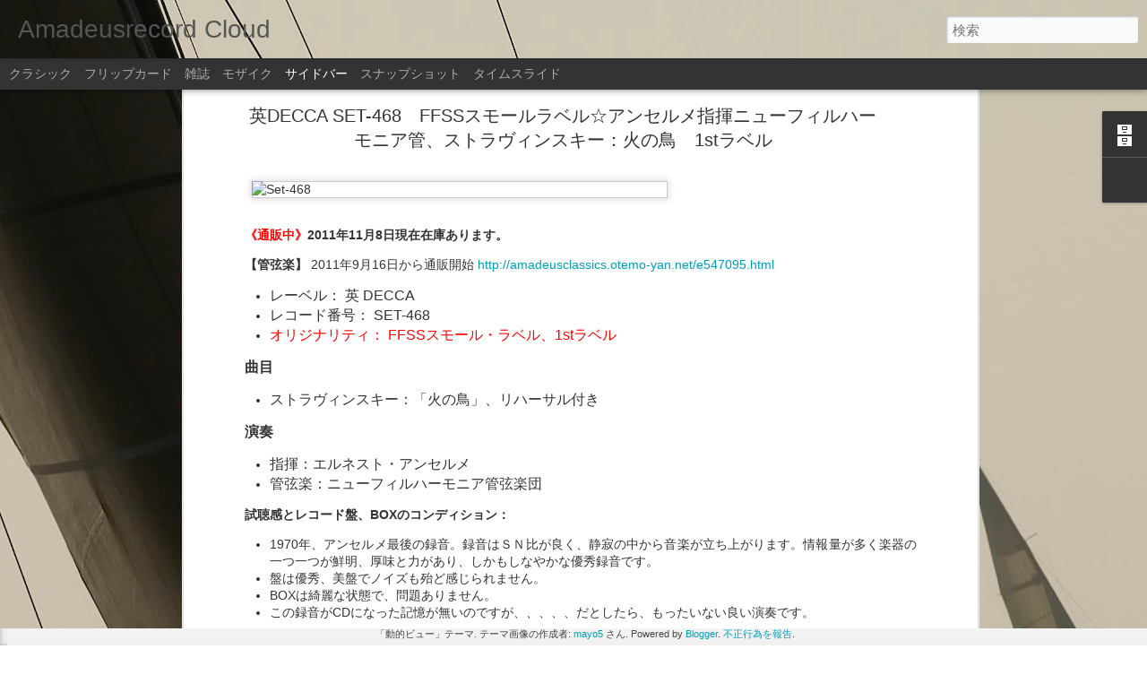

--- FILE ---
content_type: text/html; charset=UTF-8
request_url: http://cloud.amadeusrecord.com/2011/11/decca-set-468ffss1st.html
body_size: 5539
content:
<!DOCTYPE html>
<html class='v2' dir='ltr' lang='ja'>
<head>
<link href='https://www.blogger.com/static/v1/widgets/335934321-css_bundle_v2.css' rel='stylesheet' type='text/css'/>
<meta content='text/html; charset=UTF-8' http-equiv='Content-Type'/>
<meta content='blogger' name='generator'/>
<link href='http://cloud.amadeusrecord.com/favicon.ico' rel='icon' type='image/x-icon'/>
<link href='http://cloud.amadeusrecord.com/2011/11/decca-set-468ffss1st.html' rel='canonical'/>
<link rel="alternate" type="application/atom+xml" title="Amadeusrecord Cloud - Atom" href="http://cloud.amadeusrecord.com/feeds/posts/default" />
<link rel="alternate" type="application/rss+xml" title="Amadeusrecord Cloud - RSS" href="http://cloud.amadeusrecord.com/feeds/posts/default?alt=rss" />
<link rel="service.post" type="application/atom+xml" title="Amadeusrecord Cloud - Atom" href="https://www.blogger.com/feeds/2710568534492656613/posts/default" />

<link rel="alternate" type="application/atom+xml" title="Amadeusrecord Cloud - Atom" href="http://cloud.amadeusrecord.com/feeds/4296981460376652507/comments/default" />
<!--Can't find substitution for tag [blog.ieCssRetrofitLinks]-->
<link href='http://getfile6.posterous.com/getfile/files.posterous.com/temp-2011-11-07/iielstaJGegCzzvdJgHvEljtnncuzGEztmFzbcvJJBzGGznteIpfylllpqHl/set-468.jpg.scaled500.jpg' rel='image_src'/>
<meta content='http://cloud.amadeusrecord.com/2011/11/decca-set-468ffss1st.html' property='og:url'/>
<meta content='英DECCA SET-468　FFSSスモールラベル☆アンセルメ指揮ニューフィルハーモニア管、ストラヴィンスキー：火の鳥　1stラベル' property='og:title'/>
<meta content='     《通販中》 2011年11月8日現在在庫あります。   【管弦楽】  2011年9月16日から通販開始 http://amadeusclassics.otemo-yan.net/e547095.html     レーベル： 英 DECCA   レコード番号： SET-4...' property='og:description'/>
<meta content='https://lh3.googleusercontent.com/blogger_img_proxy/[base64]w1200-h630-p-k-no-nu' property='og:image'/>
<title>Amadeusrecord Cloud: 英DECCA SET-468&#12288;FFSSスモールラベル&#9734;アンセルメ指揮ニューフィルハーモニア管&#12289;ストラヴィンスキー&#65306;火の鳥&#12288;1stラベル</title>
<meta content='!' name='fragment'/>
<meta content='dynamic' name='blogger-template'/>
<meta content='IE=9,chrome=1' http-equiv='X-UA-Compatible'/>
<meta content='initial-scale=1.0, maximum-scale=1.0, user-scalable=no, width=device-width' name='viewport'/>
<style id='page-skin-1' type='text/css'><!--
/*-----------------------------------------------
Blogger Template Style
Name: Dynamic Views
----------------------------------------------- */
/* Variable definitions
====================
<Variable name="keycolor" description="Main Color" type="color" default="#ffffff"
variants="#2b256f,#00b2b4,#4ba976,#696f00,#b38f00,#f07300,#d0422c,#f37a86,#7b5341"/>
<Group description="Page">
<Variable name="page.text.font" description="Font" type="font"
default="'Helvetica Neue Light', HelveticaNeue-Light, 'Helvetica Neue', Helvetica, Arial, sans-serif"/>
<Variable name="page.text.color" description="Text Color" type="color"
default="#333333" variants="#333333"/>
<Variable name="body.background.color" description="Background Color" type="color"
default="#EEEEEE"
variants="#dfdfea,#d9f4f4,#e4f2eb,#e9ead9,#f4eed9,#fdead9,#f8e3e0,#fdebed,#ebe5e3"/>
</Group>
<Variable name="body.background" description="Body Background" type="background"
color="#EEEEEE" default="$(color) none repeat scroll top left"/>
<Group description="Header">
<Variable name="header.background.color" description="Background Color" type="color"
default="#F3F3F3" variants="#F3F3F3"/>
</Group>
<Group description="Header Bar">
<Variable name="primary.color" description="Background Color" type="color"
default="#333333" variants="#2b256f,#00b2b4,#4ba976,#696f00,#b38f00,#f07300,#d0422c,#f37a86,#7b5341"/>
<Variable name="menu.font" description="Font" type="font"
default="'Helvetica Neue Light', HelveticaNeue-Light, 'Helvetica Neue', Helvetica, Arial, sans-serif"/>
<Variable name="menu.text.color" description="Text Color" type="color"
default="#FFFFFF" variants="#FFFFFF"/>
</Group>
<Group description="Links">
<Variable name="link.font" description="Link Text" type="font"
default="'Helvetica Neue Light', HelveticaNeue-Light, 'Helvetica Neue', Helvetica, Arial, sans-serif"/>
<Variable name="link.color" description="Link Color" type="color"
default="#009EB8"
variants="#2b256f,#00b2b4,#4ba976,#696f00,#b38f00,#f07300,#d0422c,#f37a86,#7b5341"/>
<Variable name="link.hover.color" description="Link Hover Color" type="color"
default="#009EB8"
variants="#2b256f,#00b2b4,#4ba976,#696f00,#b38f00,#f07300,#d0422c,#f37a86,#7b5341"/>
<Variable name="link.visited.color" description="Link Visited Color" type="color"
default="#009EB8"
variants="#2b256f,#00b2b4,#4ba976,#696f00,#b38f00,#f07300,#d0422c,#f37a86,#7b5341"/>
</Group>
<Group description="Blog Title">
<Variable name="blog.title.font" description="Font" type="font"
default="'Helvetica Neue Light', HelveticaNeue-Light, 'Helvetica Neue', Helvetica, Arial, sans-serif"/>
<Variable name="blog.title.color" description="Color" type="color"
default="#555555" variants="#555555"/>
</Group>
<Group description="Blog Description">
<Variable name="blog.description.font" description="Font" type="font"
default="'Helvetica Neue Light', HelveticaNeue-Light, 'Helvetica Neue', Helvetica, Arial, sans-serif"/>
<Variable name="blog.description.color" description="Color" type="color"
default="#555555" variants="#555555"/>
</Group>
<Group description="Post Title">
<Variable name="post.title.font" description="Font" type="font"
default="'Helvetica Neue Light', HelveticaNeue-Light, 'Helvetica Neue', Helvetica, Arial, sans-serif"/>
<Variable name="post.title.color" description="Color" type="color"
default="#333333" variants="#333333"/>
</Group>
<Group description="Date Ribbon">
<Variable name="ribbon.color" description="Color" type="color"
default="#666666" variants="#2b256f,#00b2b4,#4ba976,#696f00,#b38f00,#f07300,#d0422c,#f37a86,#7b5341"/>
<Variable name="ribbon.hover.color" description="Hover Color" type="color"
default="#AD3A2B" variants="#AD3A2B"/>
</Group>
<Variable name="blitzview" description="Initial view type" type="string" default="sidebar"/>
*/
/* BEGIN CUT */
{
"font:Text": "'Helvetica Neue Light', HelveticaNeue-Light, 'Helvetica Neue', Helvetica, Arial, sans-serif",
"color:Text": "#333333",
"image:Background": "#C4BDAB url(http://themes.googleusercontent.com/image?id=0BwVBOzw_-hbMMGJkZjMwODktOGE0Yy00YTkwLWI3OWUtYmJlMzZiODhlMTZi) no-repeat fixed top center /* Credit: mayo5 (http://www.istockphoto.com/googleimages.php?id=2572445&platform=blogger) */",
"color:Background": "#EEEEEE",
"color:Header Background": "#F3F3F3",
"color:Primary": "#333333",
"color:Menu Text": "#FFFFFF",
"font:Menu": "'Helvetica Neue Light', HelveticaNeue-Light, 'Helvetica Neue', Helvetica, Arial, sans-serif",
"font:Link": "'Helvetica Neue Light', HelveticaNeue-Light, 'Helvetica Neue', Helvetica, Arial, sans-serif",
"color:Link": "#009EB8",
"color:Link Visited": "#009EB8",
"color:Link Hover": "#009EB8",
"font:Blog Title": "'Helvetica Neue Light', HelveticaNeue-Light, 'Helvetica Neue', Helvetica, Arial, sans-serif",
"color:Blog Title": "#555555",
"font:Blog Description": "'Helvetica Neue Light', HelveticaNeue-Light, 'Helvetica Neue', Helvetica, Arial, sans-serif",
"color:Blog Description": "#555555",
"font:Post Title": "'Helvetica Neue Light', HelveticaNeue-Light, 'Helvetica Neue', Helvetica, Arial, sans-serif",
"color:Post Title": "#333333",
"color:Ribbon": "#666666",
"color:Ribbon Hover": "#AD3A2B",
"view": "sidebar"
}
/* END CUT */

--></style>
<style id='template-skin-1' type='text/css'><!--
body {
min-width: 960px;
}
.column-center-outer {
margin-top: 46px;
}
.content-outer, .content-fauxcolumn-outer, .region-inner {
min-width: 960px;
max-width: 960px;
_width: 960px;
}
.main-inner .columns {
padding-left: 0;
padding-right: 310px;
}
.main-inner .fauxcolumn-center-outer {
left: 0;
right: 310px;
/* IE6 does not respect left and right together */
_width: expression(this.parentNode.offsetWidth -
parseInt("0") -
parseInt("310px") + 'px');
}
.main-inner .fauxcolumn-left-outer {
width: 0;
}
.main-inner .fauxcolumn-right-outer {
width: 310px;
}
.main-inner .column-left-outer {
width: 0;
right: 100%;
margin-left: -0;
}
.main-inner .column-right-outer {
width: 310px;
margin-right: -310px;
}
#layout {
min-width: 0;
}
#layout .content-outer {
min-width: 0;
width: 800px;
}
#layout .region-inner {
min-width: 0;
width: auto;
}
--></style>
<script src='//www.blogblog.com/dynamicviews/877a97a3d306fbc3/js/common.js' type='text/javascript'></script>
<script src='//www.blogblog.com/dynamicviews/877a97a3d306fbc3/js/languages/lang__ja.js' type='text/javascript'></script>
<script src='//www.blogblog.com/dynamicviews/877a97a3d306fbc3/js/sidebar.js' type='text/javascript'></script>
<script src='//www.blogblog.com/dynamicviews/4224c15c4e7c9321/js/comments.js'></script>
<link href='https://www.blogger.com/dyn-css/authorization.css?targetBlogID=2710568534492656613&amp;zx=c1df2036-4ab9-40fb-a79f-98e7dd7e93ce' media='none' onload='if(media!=&#39;all&#39;)media=&#39;all&#39;' rel='stylesheet'/><noscript><link href='https://www.blogger.com/dyn-css/authorization.css?targetBlogID=2710568534492656613&amp;zx=c1df2036-4ab9-40fb-a79f-98e7dd7e93ce' rel='stylesheet'/></noscript>
<meta name='google-adsense-platform-account' content='ca-host-pub-1556223355139109'/>
<meta name='google-adsense-platform-domain' content='blogspot.com'/>

</head>
<body class='variant-sidebar'>
<div class='content'>
<div class='content-outer'>
<div class='fauxborder-left content-fauxborder-left'>
<div class='content-inner'>
<div class='main-outer'>
<div class='fauxborder-left main-fauxborder-left'>
<div class='region-inner main-inner'>
<div class='columns fauxcolumns'>
<div class='column-center-outer'>
<div class='column-center-inner'>
<div class='main section' id='main'>
</div>
</div>
</div>
<div class='column-right-outer'>
<div class='column-right-inner'>
<aside>
<div class='sidebar section' id='sidebar-right-1'>
</div>
</aside>
</div>
</div>
<div style='clear: both'></div>
</div>
</div>
</div>
</div>
</div>
</div>
</div>
</div>
<script language='javascript' type='text/javascript'>
        window.onload = function() {
          blogger.ui().configure().view();
        };
      </script>

<script type="text/javascript" src="https://www.blogger.com/static/v1/widgets/3845888474-widgets.js"></script>
<script type='text/javascript'>
window['__wavt'] = 'AOuZoY45R0XhuHxyzG3RgjTntd2KY8SyHg:1768501467273';_WidgetManager._Init('//www.blogger.com/rearrange?blogID\x3d2710568534492656613','//cloud.amadeusrecord.com/2011/11/decca-set-468ffss1st.html','2710568534492656613');
_WidgetManager._SetDataContext([{'name': 'blog', 'data': {'blogId': '2710568534492656613', 'title': 'Amadeusrecord Cloud', 'url': 'http://cloud.amadeusrecord.com/2011/11/decca-set-468ffss1st.html', 'canonicalUrl': 'http://cloud.amadeusrecord.com/2011/11/decca-set-468ffss1st.html', 'homepageUrl': 'http://cloud.amadeusrecord.com/', 'searchUrl': 'http://cloud.amadeusrecord.com/search', 'canonicalHomepageUrl': 'http://cloud.amadeusrecord.com/', 'blogspotFaviconUrl': 'http://cloud.amadeusrecord.com/favicon.ico', 'bloggerUrl': 'https://www.blogger.com', 'hasCustomDomain': true, 'httpsEnabled': false, 'enabledCommentProfileImages': true, 'gPlusViewType': 'FILTERED_POSTMOD', 'adultContent': false, 'analyticsAccountNumber': '', 'encoding': 'UTF-8', 'locale': 'ja', 'localeUnderscoreDelimited': 'ja', 'languageDirection': 'ltr', 'isPrivate': false, 'isMobile': false, 'isMobileRequest': false, 'mobileClass': '', 'isPrivateBlog': false, 'isDynamicViewsAvailable': true, 'feedLinks': '\x3clink rel\x3d\x22alternate\x22 type\x3d\x22application/atom+xml\x22 title\x3d\x22Amadeusrecord Cloud - Atom\x22 href\x3d\x22http://cloud.amadeusrecord.com/feeds/posts/default\x22 /\x3e\n\x3clink rel\x3d\x22alternate\x22 type\x3d\x22application/rss+xml\x22 title\x3d\x22Amadeusrecord Cloud - RSS\x22 href\x3d\x22http://cloud.amadeusrecord.com/feeds/posts/default?alt\x3drss\x22 /\x3e\n\x3clink rel\x3d\x22service.post\x22 type\x3d\x22application/atom+xml\x22 title\x3d\x22Amadeusrecord Cloud - Atom\x22 href\x3d\x22https://www.blogger.com/feeds/2710568534492656613/posts/default\x22 /\x3e\n\n\x3clink rel\x3d\x22alternate\x22 type\x3d\x22application/atom+xml\x22 title\x3d\x22Amadeusrecord Cloud - Atom\x22 href\x3d\x22http://cloud.amadeusrecord.com/feeds/4296981460376652507/comments/default\x22 /\x3e\n', 'meTag': '', 'adsenseHostId': 'ca-host-pub-1556223355139109', 'adsenseHasAds': false, 'adsenseAutoAds': false, 'boqCommentIframeForm': true, 'loginRedirectParam': '', 'isGoogleEverywhereLinkTooltipEnabled': true, 'view': '', 'dynamicViewsCommentsSrc': '//www.blogblog.com/dynamicviews/4224c15c4e7c9321/js/comments.js', 'dynamicViewsScriptSrc': '//www.blogblog.com/dynamicviews/877a97a3d306fbc3', 'plusOneApiSrc': 'https://apis.google.com/js/platform.js', 'disableGComments': true, 'interstitialAccepted': false, 'sharing': {'platforms': [{'name': '\u30ea\u30f3\u30af\u3092\u53d6\u5f97', 'key': 'link', 'shareMessage': '\u30ea\u30f3\u30af\u3092\u53d6\u5f97', 'target': ''}, {'name': 'Facebook', 'key': 'facebook', 'shareMessage': 'Facebook \u3067\u5171\u6709', 'target': 'facebook'}, {'name': 'BlogThis!', 'key': 'blogThis', 'shareMessage': 'BlogThis!', 'target': 'blog'}, {'name': '\xd7', 'key': 'twitter', 'shareMessage': '\xd7 \u3067\u5171\u6709', 'target': 'twitter'}, {'name': 'Pinterest', 'key': 'pinterest', 'shareMessage': 'Pinterest \u3067\u5171\u6709', 'target': 'pinterest'}, {'name': '\u30e1\u30fc\u30eb', 'key': 'email', 'shareMessage': '\u30e1\u30fc\u30eb', 'target': 'email'}], 'disableGooglePlus': true, 'googlePlusShareButtonWidth': 0, 'googlePlusBootstrap': '\x3cscript type\x3d\x22text/javascript\x22\x3ewindow.___gcfg \x3d {\x27lang\x27: \x27ja\x27};\x3c/script\x3e'}, 'hasCustomJumpLinkMessage': false, 'jumpLinkMessage': '\u7d9a\u304d\u3092\u8aad\u3080', 'pageType': 'item', 'postId': '4296981460376652507', 'postImageUrl': 'http://getfile6.posterous.com/getfile/files.posterous.com/temp-2011-11-07/iielstaJGegCzzvdJgHvEljtnncuzGEztmFzbcvJJBzGGznteIpfylllpqHl/set-468.jpg.scaled500.jpg', 'pageName': '\u82f1DECCA SET-468\u3000FFSS\u30b9\u30e2\u30fc\u30eb\u30e9\u30d9\u30eb\u2606\u30a2\u30f3\u30bb\u30eb\u30e1\u6307\u63ee\u30cb\u30e5\u30fc\u30d5\u30a3\u30eb\u30cf\u30fc\u30e2\u30cb\u30a2\u7ba1\u3001\u30b9\u30c8\u30e9\u30f4\u30a3\u30f3\u30b9\u30ad\u30fc\uff1a\u706b\u306e\u9ce5\u30001st\u30e9\u30d9\u30eb', 'pageTitle': 'Amadeusrecord Cloud: \u82f1DECCA SET-468\u3000FFSS\u30b9\u30e2\u30fc\u30eb\u30e9\u30d9\u30eb\u2606\u30a2\u30f3\u30bb\u30eb\u30e1\u6307\u63ee\u30cb\u30e5\u30fc\u30d5\u30a3\u30eb\u30cf\u30fc\u30e2\u30cb\u30a2\u7ba1\u3001\u30b9\u30c8\u30e9\u30f4\u30a3\u30f3\u30b9\u30ad\u30fc\uff1a\u706b\u306e\u9ce5\u30001st\u30e9\u30d9\u30eb'}}, {'name': 'features', 'data': {}}, {'name': 'messages', 'data': {'edit': '\u7de8\u96c6', 'linkCopiedToClipboard': '\u30ea\u30f3\u30af\u3092\u30af\u30ea\u30c3\u30d7\u30dc\u30fc\u30c9\u306b\u30b3\u30d4\u30fc\u3057\u307e\u3057\u305f\u3002', 'ok': 'OK', 'postLink': '\u6295\u7a3f\u306e\u30ea\u30f3\u30af'}}, {'name': 'skin', 'data': {'vars': {'link_color': '#009EB8', 'post_title_color': '#333333', 'blog_description_font': '\x27Helvetica Neue Light\x27, HelveticaNeue-Light, \x27Helvetica Neue\x27, Helvetica, Arial, sans-serif', 'body_background_color': '#EEEEEE', 'ribbon_color': '#666666', 'body_background': '#C4BDAB url(http://themes.googleusercontent.com/image?id\x3d0BwVBOzw_-hbMMGJkZjMwODktOGE0Yy00YTkwLWI3OWUtYmJlMzZiODhlMTZi) no-repeat fixed top center /* Credit: mayo5 (http://www.istockphoto.com/googleimages.php?id\x3d2572445\x26platform\x3dblogger) */', 'blitzview': 'sidebar', 'link_visited_color': '#009EB8', 'link_hover_color': '#009EB8', 'header_background_color': '#F3F3F3', 'keycolor': '#C4BDAB', 'page_text_font': '\x27Helvetica Neue Light\x27, HelveticaNeue-Light, \x27Helvetica Neue\x27, Helvetica, Arial, sans-serif', 'blog_title_color': '#555555', 'ribbon_hover_color': '#AD3A2B', 'blog_title_font': '\x27Helvetica Neue Light\x27, HelveticaNeue-Light, \x27Helvetica Neue\x27, Helvetica, Arial, sans-serif', 'link_font': '\x27Helvetica Neue Light\x27, HelveticaNeue-Light, \x27Helvetica Neue\x27, Helvetica, Arial, sans-serif', 'menu_font': '\x27Helvetica Neue Light\x27, HelveticaNeue-Light, \x27Helvetica Neue\x27, Helvetica, Arial, sans-serif', 'primary_color': '#333333', 'page_text_color': '#333333', 'post_title_font': '\x27Helvetica Neue Light\x27, HelveticaNeue-Light, \x27Helvetica Neue\x27, Helvetica, Arial, sans-serif', 'blog_description_color': '#555555', 'menu_text_color': '#FFFFFF'}, 'override': '', 'url': 'blitz.css'}}, {'name': 'template', 'data': {'name': 'Dynamic Views', 'localizedName': '\u52d5\u7684\u30d3\u30e5\u30fc', 'isResponsive': false, 'isAlternateRendering': false, 'isCustom': false, 'variant': 'sidebar', 'variantId': 'sidebar'}}, {'name': 'view', 'data': {'classic': {'name': 'classic', 'url': '?view\x3dclassic'}, 'flipcard': {'name': 'flipcard', 'url': '?view\x3dflipcard'}, 'magazine': {'name': 'magazine', 'url': '?view\x3dmagazine'}, 'mosaic': {'name': 'mosaic', 'url': '?view\x3dmosaic'}, 'sidebar': {'name': 'sidebar', 'url': '?view\x3dsidebar'}, 'snapshot': {'name': 'snapshot', 'url': '?view\x3dsnapshot'}, 'timeslide': {'name': 'timeslide', 'url': '?view\x3dtimeslide'}, 'isMobile': false, 'title': '\u82f1DECCA SET-468\u3000FFSS\u30b9\u30e2\u30fc\u30eb\u30e9\u30d9\u30eb\u2606\u30a2\u30f3\u30bb\u30eb\u30e1\u6307\u63ee\u30cb\u30e5\u30fc\u30d5\u30a3\u30eb\u30cf\u30fc\u30e2\u30cb\u30a2\u7ba1\u3001\u30b9\u30c8\u30e9\u30f4\u30a3\u30f3\u30b9\u30ad\u30fc\uff1a\u706b\u306e\u9ce5\u30001st\u30e9\u30d9\u30eb', 'description': '     \u300a\u901a\u8ca9\u4e2d\u300b 2011\u5e7411\u67088\u65e5\u73fe\u5728\u5728\u5eab\u3042\u308a\u307e\u3059\u3002   \u3010\u7ba1\u5f26\u697d\u3011  2011\u5e749\u670816\u65e5\u304b\u3089\u901a\u8ca9\u958b\u59cb http://amadeusclassics.otemo-yan.net/e547095.html     \u30ec\u30fc\u30d9\u30eb\uff1a \u82f1 DECCA   \u30ec\u30b3\u30fc\u30c9\u756a\u53f7\uff1a SET-4...', 'featuredImage': 'https://lh3.googleusercontent.com/blogger_img_proxy/[base64]', 'url': 'http://cloud.amadeusrecord.com/2011/11/decca-set-468ffss1st.html', 'type': 'item', 'isSingleItem': true, 'isMultipleItems': false, 'isError': false, 'isPage': false, 'isPost': true, 'isHomepage': false, 'isArchive': false, 'isLabelSearch': false, 'postId': 4296981460376652507}}]);
_WidgetManager._RegisterWidget('_BlogView', new _WidgetInfo('Blog1', 'main', document.getElementById('Blog1'), {'cmtInteractionsEnabled': false, 'lightboxEnabled': true, 'lightboxModuleUrl': 'https://www.blogger.com/static/v1/jsbin/149896629-lbx__ja.js', 'lightboxCssUrl': 'https://www.blogger.com/static/v1/v-css/828616780-lightbox_bundle.css'}, 'displayModeFull'));
_WidgetManager._RegisterWidget('_NavbarView', new _WidgetInfo('Navbar1', 'sidebar-right-1', document.getElementById('Navbar1'), {}, 'displayModeFull'));
_WidgetManager._RegisterWidget('_HeaderView', new _WidgetInfo('Header1', 'sidebar-right-1', document.getElementById('Header1'), {}, 'displayModeFull'));
_WidgetManager._RegisterWidget('_FollowersView', new _WidgetInfo('Followers1', 'sidebar-right-1', document.getElementById('Followers1'), {}, 'displayModeFull'));
_WidgetManager._RegisterWidget('_BlogArchiveView', new _WidgetInfo('BlogArchive1', 'sidebar-right-1', document.getElementById('BlogArchive1'), {'languageDirection': 'ltr', 'loadingMessage': '\u8aad\u307f\u8fbc\u307f\u4e2d\x26hellip;'}, 'displayModeFull'));
_WidgetManager._RegisterWidget('_ProfileView', new _WidgetInfo('Profile1', 'sidebar-right-1', document.getElementById('Profile1'), {}, 'displayModeFull'));
_WidgetManager._RegisterWidget('_AttributionView', new _WidgetInfo('Attribution1', 'sidebar-right-1', document.getElementById('Attribution1'), {}, 'displayModeFull'));
</script>
</body>
</html>

--- FILE ---
content_type: text/html; charset=UTF-8
request_url: http://cloud.amadeusrecord.com/2012/05/emidecca-lp-httpamadeusclassicsotemo.html?dynamicviews=1&v=0
body_size: 5803
content:
<!DOCTYPE html>
<html class='v2' dir='ltr' lang='ja'>
<head>
<link href='https://www.blogger.com/static/v1/widgets/335934321-css_bundle_v2.css' rel='stylesheet' type='text/css'/>
<meta content='text/html; charset=UTF-8' http-equiv='Content-Type'/>
<meta content='blogger' name='generator'/>
<link href='http://cloud.amadeusrecord.com/favicon.ico' rel='icon' type='image/x-icon'/>
<link href='http://cloud.amadeusrecord.com/2012/05/emidecca-lp-httpamadeusclassicsotemo.html' rel='canonical'/>
<link rel="alternate" type="application/atom+xml" title="Amadeusrecord Cloud - Atom" href="http://cloud.amadeusrecord.com/feeds/posts/default" />
<link rel="alternate" type="application/rss+xml" title="Amadeusrecord Cloud - RSS" href="http://cloud.amadeusrecord.com/feeds/posts/default?alt=rss" />
<link rel="service.post" type="application/atom+xml" title="Amadeusrecord Cloud - Atom" href="https://www.blogger.com/feeds/2710568534492656613/posts/default" />

<link rel="alternate" type="application/atom+xml" title="Amadeusrecord Cloud - Atom" href="http://cloud.amadeusrecord.com/feeds/2637024983272658047/comments/default" />
<!--Can't find substitution for tag [blog.ieCssRetrofitLinks]-->
<link href='http://getfile1.posterous.com/getfile/files.posterous.com/temp-2012-04-01/gCssxsFjpzwvjCwhjqxntrbtBJnwypvJwtuGsFnnIvckHJGplFhrnhidyhJm/opera.jpg.scaled500.jpg' rel='image_src'/>
<meta content='http://cloud.amadeusrecord.com/2012/05/emidecca-lp-httpamadeusclassicsotemo.html' property='og:url'/>
<meta content='オペラの名盤＆優秀録音盤カタログ：オペラのEMI、オペラのDECCA。 - クラシックLPレコードのオリジナル盤なら http://amadeusclassics.otemo-yan.net/' property='og:title'/>
<meta content='オペラの名盤と言えば、舞台上演がオーディオセットの正面にリアルに再現される生々しいタイプと雷の音や砲声で、台本に書かれている情景を音だけで感じられるような工夫をされた名録音がEMI、DECCAの録音エンジニア達によって創意工夫された。            2012年４月１日、 ...' property='og:description'/>
<meta content='https://lh3.googleusercontent.com/blogger_img_proxy/[base64]w1200-h630-p-k-no-nu' property='og:image'/>
<title>Amadeusrecord Cloud: オペラの名盤&#65286;優秀録音盤カタログ&#65306;オペラのEMI&#12289;オペラのDECCA&#12290; - クラシックLPレコードのオリジナル盤なら http://amadeusclassics.otemo-yan.net/</title>
<meta content='!' name='fragment'/>
<meta content='dynamic' name='blogger-template'/>
<meta content='IE=9,chrome=1' http-equiv='X-UA-Compatible'/>
<meta content='initial-scale=1.0, maximum-scale=1.0, user-scalable=no, width=device-width' name='viewport'/>
<style id='page-skin-1' type='text/css'><!--
/*-----------------------------------------------
Blogger Template Style
Name: Dynamic Views
----------------------------------------------- */
/* Variable definitions
====================
<Variable name="keycolor" description="Main Color" type="color" default="#ffffff"
variants="#2b256f,#00b2b4,#4ba976,#696f00,#b38f00,#f07300,#d0422c,#f37a86,#7b5341"/>
<Group description="Page">
<Variable name="page.text.font" description="Font" type="font"
default="'Helvetica Neue Light', HelveticaNeue-Light, 'Helvetica Neue', Helvetica, Arial, sans-serif"/>
<Variable name="page.text.color" description="Text Color" type="color"
default="#333333" variants="#333333"/>
<Variable name="body.background.color" description="Background Color" type="color"
default="#EEEEEE"
variants="#dfdfea,#d9f4f4,#e4f2eb,#e9ead9,#f4eed9,#fdead9,#f8e3e0,#fdebed,#ebe5e3"/>
</Group>
<Variable name="body.background" description="Body Background" type="background"
color="#EEEEEE" default="$(color) none repeat scroll top left"/>
<Group description="Header">
<Variable name="header.background.color" description="Background Color" type="color"
default="#F3F3F3" variants="#F3F3F3"/>
</Group>
<Group description="Header Bar">
<Variable name="primary.color" description="Background Color" type="color"
default="#333333" variants="#2b256f,#00b2b4,#4ba976,#696f00,#b38f00,#f07300,#d0422c,#f37a86,#7b5341"/>
<Variable name="menu.font" description="Font" type="font"
default="'Helvetica Neue Light', HelveticaNeue-Light, 'Helvetica Neue', Helvetica, Arial, sans-serif"/>
<Variable name="menu.text.color" description="Text Color" type="color"
default="#FFFFFF" variants="#FFFFFF"/>
</Group>
<Group description="Links">
<Variable name="link.font" description="Link Text" type="font"
default="'Helvetica Neue Light', HelveticaNeue-Light, 'Helvetica Neue', Helvetica, Arial, sans-serif"/>
<Variable name="link.color" description="Link Color" type="color"
default="#009EB8"
variants="#2b256f,#00b2b4,#4ba976,#696f00,#b38f00,#f07300,#d0422c,#f37a86,#7b5341"/>
<Variable name="link.hover.color" description="Link Hover Color" type="color"
default="#009EB8"
variants="#2b256f,#00b2b4,#4ba976,#696f00,#b38f00,#f07300,#d0422c,#f37a86,#7b5341"/>
<Variable name="link.visited.color" description="Link Visited Color" type="color"
default="#009EB8"
variants="#2b256f,#00b2b4,#4ba976,#696f00,#b38f00,#f07300,#d0422c,#f37a86,#7b5341"/>
</Group>
<Group description="Blog Title">
<Variable name="blog.title.font" description="Font" type="font"
default="'Helvetica Neue Light', HelveticaNeue-Light, 'Helvetica Neue', Helvetica, Arial, sans-serif"/>
<Variable name="blog.title.color" description="Color" type="color"
default="#555555" variants="#555555"/>
</Group>
<Group description="Blog Description">
<Variable name="blog.description.font" description="Font" type="font"
default="'Helvetica Neue Light', HelveticaNeue-Light, 'Helvetica Neue', Helvetica, Arial, sans-serif"/>
<Variable name="blog.description.color" description="Color" type="color"
default="#555555" variants="#555555"/>
</Group>
<Group description="Post Title">
<Variable name="post.title.font" description="Font" type="font"
default="'Helvetica Neue Light', HelveticaNeue-Light, 'Helvetica Neue', Helvetica, Arial, sans-serif"/>
<Variable name="post.title.color" description="Color" type="color"
default="#333333" variants="#333333"/>
</Group>
<Group description="Date Ribbon">
<Variable name="ribbon.color" description="Color" type="color"
default="#666666" variants="#2b256f,#00b2b4,#4ba976,#696f00,#b38f00,#f07300,#d0422c,#f37a86,#7b5341"/>
<Variable name="ribbon.hover.color" description="Hover Color" type="color"
default="#AD3A2B" variants="#AD3A2B"/>
</Group>
<Variable name="blitzview" description="Initial view type" type="string" default="sidebar"/>
*/
/* BEGIN CUT */
{
"font:Text": "'Helvetica Neue Light', HelveticaNeue-Light, 'Helvetica Neue', Helvetica, Arial, sans-serif",
"color:Text": "#333333",
"image:Background": "#C4BDAB url(http://themes.googleusercontent.com/image?id=0BwVBOzw_-hbMMGJkZjMwODktOGE0Yy00YTkwLWI3OWUtYmJlMzZiODhlMTZi) no-repeat fixed top center /* Credit: mayo5 (http://www.istockphoto.com/googleimages.php?id=2572445&platform=blogger) */",
"color:Background": "#EEEEEE",
"color:Header Background": "#F3F3F3",
"color:Primary": "#333333",
"color:Menu Text": "#FFFFFF",
"font:Menu": "'Helvetica Neue Light', HelveticaNeue-Light, 'Helvetica Neue', Helvetica, Arial, sans-serif",
"font:Link": "'Helvetica Neue Light', HelveticaNeue-Light, 'Helvetica Neue', Helvetica, Arial, sans-serif",
"color:Link": "#009EB8",
"color:Link Visited": "#009EB8",
"color:Link Hover": "#009EB8",
"font:Blog Title": "'Helvetica Neue Light', HelveticaNeue-Light, 'Helvetica Neue', Helvetica, Arial, sans-serif",
"color:Blog Title": "#555555",
"font:Blog Description": "'Helvetica Neue Light', HelveticaNeue-Light, 'Helvetica Neue', Helvetica, Arial, sans-serif",
"color:Blog Description": "#555555",
"font:Post Title": "'Helvetica Neue Light', HelveticaNeue-Light, 'Helvetica Neue', Helvetica, Arial, sans-serif",
"color:Post Title": "#333333",
"color:Ribbon": "#666666",
"color:Ribbon Hover": "#AD3A2B",
"view": "sidebar"
}
/* END CUT */

--></style>
<style id='template-skin-1' type='text/css'><!--
body {
min-width: 960px;
}
.column-center-outer {
margin-top: 46px;
}
.content-outer, .content-fauxcolumn-outer, .region-inner {
min-width: 960px;
max-width: 960px;
_width: 960px;
}
.main-inner .columns {
padding-left: 0;
padding-right: 310px;
}
.main-inner .fauxcolumn-center-outer {
left: 0;
right: 310px;
/* IE6 does not respect left and right together */
_width: expression(this.parentNode.offsetWidth -
parseInt("0") -
parseInt("310px") + 'px');
}
.main-inner .fauxcolumn-left-outer {
width: 0;
}
.main-inner .fauxcolumn-right-outer {
width: 310px;
}
.main-inner .column-left-outer {
width: 0;
right: 100%;
margin-left: -0;
}
.main-inner .column-right-outer {
width: 310px;
margin-right: -310px;
}
#layout {
min-width: 0;
}
#layout .content-outer {
min-width: 0;
width: 800px;
}
#layout .region-inner {
min-width: 0;
width: auto;
}
--></style>
<script src='//www.blogblog.com/dynamicviews/877a97a3d306fbc3/js/common.js' type='text/javascript'></script>
<script src='//www.blogblog.com/dynamicviews/877a97a3d306fbc3/js/languages/lang__ja.js' type='text/javascript'></script>
<script src='//www.blogblog.com/dynamicviews/877a97a3d306fbc3/js/sidebar.js' type='text/javascript'></script>
<script src='//www.blogblog.com/dynamicviews/4224c15c4e7c9321/js/comments.js'></script>
<link href='https://www.blogger.com/dyn-css/authorization.css?targetBlogID=2710568534492656613&amp;zx=c1df2036-4ab9-40fb-a79f-98e7dd7e93ce' media='none' onload='if(media!=&#39;all&#39;)media=&#39;all&#39;' rel='stylesheet'/><noscript><link href='https://www.blogger.com/dyn-css/authorization.css?targetBlogID=2710568534492656613&amp;zx=c1df2036-4ab9-40fb-a79f-98e7dd7e93ce' rel='stylesheet'/></noscript>
<meta name='google-adsense-platform-account' content='ca-host-pub-1556223355139109'/>
<meta name='google-adsense-platform-domain' content='blogspot.com'/>

</head>
<body class='variant-sidebar'>
<div class='content'>
<div class='content-outer'>
<div class='fauxborder-left content-fauxborder-left'>
<div class='content-inner'>
<div class='main-outer'>
<div class='fauxborder-left main-fauxborder-left'>
<div class='region-inner main-inner'>
<div class='columns fauxcolumns'>
<div class='column-center-outer'>
<div class='column-center-inner'>
<div class='main section' id='main'>
</div>
</div>
</div>
<div class='column-right-outer'>
<div class='column-right-inner'>
<aside>
<div class='sidebar section' id='sidebar-right-1'>
</div>
</aside>
</div>
</div>
<div style='clear: both'></div>
</div>
</div>
</div>
</div>
</div>
</div>
</div>
</div>
<script language='javascript' type='text/javascript'>
        window.onload = function() {
          blogger.ui().configure().view();
        };
      </script>

<script type="text/javascript" src="https://www.blogger.com/static/v1/widgets/3845888474-widgets.js"></script>
<script type='text/javascript'>
window['__wavt'] = 'AOuZoY61VVNWM3XqvFDIs7aiqkPdmphmcA:1768501470560';_WidgetManager._Init('//www.blogger.com/rearrange?blogID\x3d2710568534492656613','//cloud.amadeusrecord.com/2012/05/emidecca-lp-httpamadeusclassicsotemo.html','2710568534492656613');
_WidgetManager._SetDataContext([{'name': 'blog', 'data': {'blogId': '2710568534492656613', 'title': 'Amadeusrecord Cloud', 'url': 'http://cloud.amadeusrecord.com/2012/05/emidecca-lp-httpamadeusclassicsotemo.html', 'canonicalUrl': 'http://cloud.amadeusrecord.com/2012/05/emidecca-lp-httpamadeusclassicsotemo.html', 'homepageUrl': 'http://cloud.amadeusrecord.com/', 'searchUrl': 'http://cloud.amadeusrecord.com/search', 'canonicalHomepageUrl': 'http://cloud.amadeusrecord.com/', 'blogspotFaviconUrl': 'http://cloud.amadeusrecord.com/favicon.ico', 'bloggerUrl': 'https://www.blogger.com', 'hasCustomDomain': true, 'httpsEnabled': false, 'enabledCommentProfileImages': true, 'gPlusViewType': 'FILTERED_POSTMOD', 'adultContent': false, 'analyticsAccountNumber': '', 'encoding': 'UTF-8', 'locale': 'ja', 'localeUnderscoreDelimited': 'ja', 'languageDirection': 'ltr', 'isPrivate': false, 'isMobile': false, 'isMobileRequest': false, 'mobileClass': '', 'isPrivateBlog': false, 'isDynamicViewsAvailable': true, 'feedLinks': '\x3clink rel\x3d\x22alternate\x22 type\x3d\x22application/atom+xml\x22 title\x3d\x22Amadeusrecord Cloud - Atom\x22 href\x3d\x22http://cloud.amadeusrecord.com/feeds/posts/default\x22 /\x3e\n\x3clink rel\x3d\x22alternate\x22 type\x3d\x22application/rss+xml\x22 title\x3d\x22Amadeusrecord Cloud - RSS\x22 href\x3d\x22http://cloud.amadeusrecord.com/feeds/posts/default?alt\x3drss\x22 /\x3e\n\x3clink rel\x3d\x22service.post\x22 type\x3d\x22application/atom+xml\x22 title\x3d\x22Amadeusrecord Cloud - Atom\x22 href\x3d\x22https://www.blogger.com/feeds/2710568534492656613/posts/default\x22 /\x3e\n\n\x3clink rel\x3d\x22alternate\x22 type\x3d\x22application/atom+xml\x22 title\x3d\x22Amadeusrecord Cloud - Atom\x22 href\x3d\x22http://cloud.amadeusrecord.com/feeds/2637024983272658047/comments/default\x22 /\x3e\n', 'meTag': '', 'adsenseHostId': 'ca-host-pub-1556223355139109', 'adsenseHasAds': false, 'adsenseAutoAds': false, 'boqCommentIframeForm': true, 'loginRedirectParam': '', 'isGoogleEverywhereLinkTooltipEnabled': true, 'view': '', 'dynamicViewsCommentsSrc': '//www.blogblog.com/dynamicviews/4224c15c4e7c9321/js/comments.js', 'dynamicViewsScriptSrc': '//www.blogblog.com/dynamicviews/877a97a3d306fbc3', 'plusOneApiSrc': 'https://apis.google.com/js/platform.js', 'disableGComments': true, 'interstitialAccepted': false, 'sharing': {'platforms': [{'name': '\u30ea\u30f3\u30af\u3092\u53d6\u5f97', 'key': 'link', 'shareMessage': '\u30ea\u30f3\u30af\u3092\u53d6\u5f97', 'target': ''}, {'name': 'Facebook', 'key': 'facebook', 'shareMessage': 'Facebook \u3067\u5171\u6709', 'target': 'facebook'}, {'name': 'BlogThis!', 'key': 'blogThis', 'shareMessage': 'BlogThis!', 'target': 'blog'}, {'name': '\xd7', 'key': 'twitter', 'shareMessage': '\xd7 \u3067\u5171\u6709', 'target': 'twitter'}, {'name': 'Pinterest', 'key': 'pinterest', 'shareMessage': 'Pinterest \u3067\u5171\u6709', 'target': 'pinterest'}, {'name': '\u30e1\u30fc\u30eb', 'key': 'email', 'shareMessage': '\u30e1\u30fc\u30eb', 'target': 'email'}], 'disableGooglePlus': true, 'googlePlusShareButtonWidth': 0, 'googlePlusBootstrap': '\x3cscript type\x3d\x22text/javascript\x22\x3ewindow.___gcfg \x3d {\x27lang\x27: \x27ja\x27};\x3c/script\x3e'}, 'hasCustomJumpLinkMessage': false, 'jumpLinkMessage': '\u7d9a\u304d\u3092\u8aad\u3080', 'pageType': 'item', 'postId': '2637024983272658047', 'postImageUrl': 'http://getfile1.posterous.com/getfile/files.posterous.com/temp-2012-04-01/gCssxsFjpzwvjCwhjqxntrbtBJnwypvJwtuGsFnnIvckHJGplFhrnhidyhJm/opera.jpg.scaled500.jpg', 'pageName': '\u30aa\u30da\u30e9\u306e\u540d\u76e4\uff06\u512a\u79c0\u9332\u97f3\u76e4\u30ab\u30bf\u30ed\u30b0\uff1a\u30aa\u30da\u30e9\u306eEMI\u3001\u30aa\u30da\u30e9\u306eDECCA\u3002 - \u30af\u30e9\u30b7\u30c3\u30afLP\u30ec\u30b3\u30fc\u30c9\u306e\u30aa\u30ea\u30b8\u30ca\u30eb\u76e4\u306a\u3089 http://amadeusclassics.otemo-yan.net/', 'pageTitle': 'Amadeusrecord Cloud: \u30aa\u30da\u30e9\u306e\u540d\u76e4\uff06\u512a\u79c0\u9332\u97f3\u76e4\u30ab\u30bf\u30ed\u30b0\uff1a\u30aa\u30da\u30e9\u306eEMI\u3001\u30aa\u30da\u30e9\u306eDECCA\u3002 - \u30af\u30e9\u30b7\u30c3\u30afLP\u30ec\u30b3\u30fc\u30c9\u306e\u30aa\u30ea\u30b8\u30ca\u30eb\u76e4\u306a\u3089 http://amadeusclassics.otemo-yan.net/'}}, {'name': 'features', 'data': {}}, {'name': 'messages', 'data': {'edit': '\u7de8\u96c6', 'linkCopiedToClipboard': '\u30ea\u30f3\u30af\u3092\u30af\u30ea\u30c3\u30d7\u30dc\u30fc\u30c9\u306b\u30b3\u30d4\u30fc\u3057\u307e\u3057\u305f\u3002', 'ok': 'OK', 'postLink': '\u6295\u7a3f\u306e\u30ea\u30f3\u30af'}}, {'name': 'skin', 'data': {'vars': {'link_color': '#009EB8', 'post_title_color': '#333333', 'blog_description_font': '\x27Helvetica Neue Light\x27, HelveticaNeue-Light, \x27Helvetica Neue\x27, Helvetica, Arial, sans-serif', 'body_background_color': '#EEEEEE', 'ribbon_color': '#666666', 'body_background': '#C4BDAB url(http://themes.googleusercontent.com/image?id\x3d0BwVBOzw_-hbMMGJkZjMwODktOGE0Yy00YTkwLWI3OWUtYmJlMzZiODhlMTZi) no-repeat fixed top center /* Credit: mayo5 (http://www.istockphoto.com/googleimages.php?id\x3d2572445\x26platform\x3dblogger) */', 'blitzview': 'sidebar', 'link_visited_color': '#009EB8', 'link_hover_color': '#009EB8', 'header_background_color': '#F3F3F3', 'keycolor': '#C4BDAB', 'page_text_font': '\x27Helvetica Neue Light\x27, HelveticaNeue-Light, \x27Helvetica Neue\x27, Helvetica, Arial, sans-serif', 'blog_title_color': '#555555', 'ribbon_hover_color': '#AD3A2B', 'blog_title_font': '\x27Helvetica Neue Light\x27, HelveticaNeue-Light, \x27Helvetica Neue\x27, Helvetica, Arial, sans-serif', 'link_font': '\x27Helvetica Neue Light\x27, HelveticaNeue-Light, \x27Helvetica Neue\x27, Helvetica, Arial, sans-serif', 'menu_font': '\x27Helvetica Neue Light\x27, HelveticaNeue-Light, \x27Helvetica Neue\x27, Helvetica, Arial, sans-serif', 'primary_color': '#333333', 'page_text_color': '#333333', 'post_title_font': '\x27Helvetica Neue Light\x27, HelveticaNeue-Light, \x27Helvetica Neue\x27, Helvetica, Arial, sans-serif', 'blog_description_color': '#555555', 'menu_text_color': '#FFFFFF'}, 'override': '', 'url': 'blitz.css'}}, {'name': 'template', 'data': {'name': 'Dynamic Views', 'localizedName': '\u52d5\u7684\u30d3\u30e5\u30fc', 'isResponsive': false, 'isAlternateRendering': false, 'isCustom': false, 'variant': 'sidebar', 'variantId': 'sidebar'}}, {'name': 'view', 'data': {'classic': {'name': 'classic', 'url': '?view\x3dclassic'}, 'flipcard': {'name': 'flipcard', 'url': '?view\x3dflipcard'}, 'magazine': {'name': 'magazine', 'url': '?view\x3dmagazine'}, 'mosaic': {'name': 'mosaic', 'url': '?view\x3dmosaic'}, 'sidebar': {'name': 'sidebar', 'url': '?view\x3dsidebar'}, 'snapshot': {'name': 'snapshot', 'url': '?view\x3dsnapshot'}, 'timeslide': {'name': 'timeslide', 'url': '?view\x3dtimeslide'}, 'isMobile': false, 'title': '\u30aa\u30da\u30e9\u306e\u540d\u76e4\uff06\u512a\u79c0\u9332\u97f3\u76e4\u30ab\u30bf\u30ed\u30b0\uff1a\u30aa\u30da\u30e9\u306eEMI\u3001\u30aa\u30da\u30e9\u306eDECCA\u3002 - \u30af\u30e9\u30b7\u30c3\u30afLP\u30ec\u30b3\u30fc\u30c9\u306e\u30aa\u30ea\u30b8\u30ca\u30eb\u76e4\u306a\u3089 http://amadeusclassics.otemo-yan.net/', 'description': '\u30aa\u30da\u30e9\u306e\u540d\u76e4\u3068\u8a00\u3048\u3070\u3001\u821e\u53f0\u4e0a\u6f14\u304c\u30aa\u30fc\u30c7\u30a3\u30aa\u30bb\u30c3\u30c8\u306e\u6b63\u9762\u306b\u30ea\u30a2\u30eb\u306b\u518d\u73fe\u3055\u308c\u308b\u751f\u3005\u3057\u3044\u30bf\u30a4\u30d7\u3068\u96f7\u306e\u97f3\u3084\u7832\u58f0\u3067\u3001\u53f0\u672c\u306b\u66f8\u304b\u308c\u3066\u3044\u308b\u60c5\u666f\u3092\u97f3\u3060\u3051\u3067\u611f\u3058\u3089\u308c\u308b\u3088\u3046\u306a\u5de5\u592b\u3092\u3055\u308c\u305f\u540d\u9332\u97f3\u304cEMI\u3001DECCA\u306e\u9332\u97f3\u30a8\u30f3\u30b8\u30cb\u30a2\u9054\u306b\u3088\u3063\u3066\u5275\u610f\u5de5\u592b\u3055\u308c\u305f\u3002            2012\u5e74\uff14\u6708\uff11\u65e5\u3001 ...', 'featuredImage': 'https://lh3.googleusercontent.com/blogger_img_proxy/[base64]', 'url': 'http://cloud.amadeusrecord.com/2012/05/emidecca-lp-httpamadeusclassicsotemo.html', 'type': 'item', 'isSingleItem': true, 'isMultipleItems': false, 'isError': false, 'isPage': false, 'isPost': true, 'isHomepage': false, 'isArchive': false, 'isLabelSearch': false, 'postId': 2637024983272658047}}]);
_WidgetManager._RegisterWidget('_BlogView', new _WidgetInfo('Blog1', 'main', document.getElementById('Blog1'), {'cmtInteractionsEnabled': false, 'lightboxEnabled': true, 'lightboxModuleUrl': 'https://www.blogger.com/static/v1/jsbin/149896629-lbx__ja.js', 'lightboxCssUrl': 'https://www.blogger.com/static/v1/v-css/828616780-lightbox_bundle.css'}, 'displayModeFull'));
_WidgetManager._RegisterWidget('_NavbarView', new _WidgetInfo('Navbar1', 'sidebar-right-1', document.getElementById('Navbar1'), {}, 'displayModeFull'));
_WidgetManager._RegisterWidget('_HeaderView', new _WidgetInfo('Header1', 'sidebar-right-1', document.getElementById('Header1'), {}, 'displayModeFull'));
_WidgetManager._RegisterWidget('_FollowersView', new _WidgetInfo('Followers1', 'sidebar-right-1', document.getElementById('Followers1'), {}, 'displayModeFull'));
_WidgetManager._RegisterWidget('_BlogArchiveView', new _WidgetInfo('BlogArchive1', 'sidebar-right-1', document.getElementById('BlogArchive1'), {'languageDirection': 'ltr', 'loadingMessage': '\u8aad\u307f\u8fbc\u307f\u4e2d\x26hellip;'}, 'displayModeFull'));
_WidgetManager._RegisterWidget('_ProfileView', new _WidgetInfo('Profile1', 'sidebar-right-1', document.getElementById('Profile1'), {}, 'displayModeFull'));
_WidgetManager._RegisterWidget('_AttributionView', new _WidgetInfo('Attribution1', 'sidebar-right-1', document.getElementById('Attribution1'), {}, 'displayModeFull'));
</script>
</body>
</html>

--- FILE ---
content_type: text/javascript; charset=UTF-8
request_url: http://cloud.amadeusrecord.com/?v=0&action=initial&widgetId=BlogArchive1&responseType=js&xssi_token=AOuZoY45R0XhuHxyzG3RgjTntd2KY8SyHg%3A1768501467273
body_size: 706
content:
try {
_WidgetManager._HandleControllerResult('BlogArchive1', 'initial',{'url': 'http://cloud.amadeusrecord.com/search?updated-min\x3d1970-01-01T09:00:00%2B09:00\x26updated-max\x3d292278994-08-17T07:12:55Z\x26max-results\x3d50', 'name': 'All Posts', 'expclass': 'expanded', 'toggleId': 'ALL-0', 'post-count': 157, 'data': [{'url': 'http://cloud.amadeusrecord.com/2012/', 'name': '2012', 'expclass': 'expanded', 'toggleId': 'YEARLY-1325343600000', 'post-count': 66, 'data': [{'url': 'http://cloud.amadeusrecord.com/2012/05/', 'name': '5\u6708', 'expclass': 'expanded', 'toggleId': 'MONTHLY-1335798000000', 'post-count': 1, 'posts': [{'title': '\u30aa\u30da\u30e9\u306e\u540d\u76e4\uff06\u512a\u79c0\u9332\u97f3\u76e4\u30ab\u30bf\u30ed\u30b0\uff1a\u30aa\u30da\u30e9\u306eEMI\u3001\u30aa\u30da\u30e9\u306eDECCA\u3002 - \u30af\u30e9\u30b7\u30c3\u30afLP\u30ec\u30b3\u30fc\u30c9\u306e...', 'url': 'http://cloud.amadeusrecord.com/2012/05/emidecca-lp-httpamadeusclassicsotemo.html'}]}, {'url': 'http://cloud.amadeusrecord.com/2012/04/', 'name': '4\u6708', 'expclass': 'collapsed', 'toggleId': 'MONTHLY-1333206000000', 'post-count': 2}, {'url': 'http://cloud.amadeusrecord.com/2012/03/', 'name': '3\u6708', 'expclass': 'collapsed', 'toggleId': 'MONTHLY-1330527600000', 'post-count': 13}, {'url': 'http://cloud.amadeusrecord.com/2012/02/', 'name': '2\u6708', 'expclass': 'collapsed', 'toggleId': 'MONTHLY-1328022000000', 'post-count': 7}, {'url': 'http://cloud.amadeusrecord.com/2012/01/', 'name': '1\u6708', 'expclass': 'collapsed', 'toggleId': 'MONTHLY-1325343600000', 'post-count': 43}]}, {'url': 'http://cloud.amadeusrecord.com/2011/', 'name': '2011', 'expclass': 'collapsed', 'toggleId': 'YEARLY-1293807600000', 'post-count': 91, 'data': [{'url': 'http://cloud.amadeusrecord.com/2011/12/', 'name': '12\u6708', 'expclass': 'collapsed', 'toggleId': 'MONTHLY-1322665200000', 'post-count': 58}, {'url': 'http://cloud.amadeusrecord.com/2011/11/', 'name': '11\u6708', 'expclass': 'collapsed', 'toggleId': 'MONTHLY-1320073200000', 'post-count': 33}]}], 'toggleopen': 'MONTHLY-1335798000000', 'style': 'HIERARCHY', 'title': '\u30d6\u30ed\u30b0 \u30a2\u30fc\u30ab\u30a4\u30d6'});
} catch (e) {
  if (typeof log != 'undefined') {
    log('HandleControllerResult failed: ' + e);
  }
}


--- FILE ---
content_type: text/javascript; charset=UTF-8
request_url: http://cloud.amadeusrecord.com/?v=0&action=initial&widgetId=Profile1&responseType=js&xssi_token=AOuZoY45R0XhuHxyzG3RgjTntd2KY8SyHg%3A1768501467273
body_size: 691
content:
try {
_WidgetManager._HandleControllerResult('Profile1', 'initial',{'title': '\u81ea\u5df1\u7d39\u4ecb', 'team': false, 'showlocation': false, 'occupation': '', 'showoccupation': false, 'aboutme': '\u30db\u30fc\u30e0\u30da\u30fc\u30b8\u300camadeusrecords.jp\u300d\u3001\n\u30e1\u30a4\u30f3\u30fb\u30d6\u30ed\u30b0\u300c\u30af\u30e9\u30b7\u30c3\u30af\u97f3\u697d\u3092\u697d\u3057\u3080\u30a2\u30de\u30c7\u30a6\u30b9\u30ec\u30b3\u30fc\u30c9\u300d', 'showaboutme': true, 'displayname': '\u30a2\u30de\u30c7\u30a6\u30b9\u30ec\u30b3\u30fc\u30c9', 'profileLogo': '//www.blogger.com/img/logo-16.png', 'hasgoogleprofile': false, 'userUrl': 'https://www.blogger.com/profile/05017897511847781645', 'photo': {'url': '//blogger.googleusercontent.com/img/b/R29vZ2xl/AVvXsEgw5Nj2XomFfQSAIjzColUesFsxLKcm2MLSSw2G2Lo6gXTDDs86GrrNOve3IL0lX_C0AVxi-R3n1gNgLX-UC85GaRPuOuNg_pnaFjzMUOeJl2cQ8KePwKPD-zS-S7JCNfg/s220/ayatakaamadeus.gif', 'width': 80, 'height': 80, 'alt': '\u81ea\u5206\u306e\u5199\u771f'}, 'viewProfileMsg': '\u8a73\u7d30\u30d7\u30ed\u30d5\u30a3\u30fc\u30eb\u3092\u8868\u793a', 'isDisplayable': true});
} catch (e) {
  if (typeof log != 'undefined') {
    log('HandleControllerResult failed: ' + e);
  }
}


--- FILE ---
content_type: text/javascript; charset=UTF-8
request_url: http://cloud.amadeusrecord.com/?v=0&action=initial&widgetId=Attribution1&responseType=js&xssi_token=AOuZoY45R0XhuHxyzG3RgjTntd2KY8SyHg%3A1768501467273
body_size: 422
content:
try {
_WidgetManager._HandleControllerResult('Attribution1', 'initial',{'attribution': '\u300c\u52d5\u7684\u30d3\u30e5\u30fc\u300d\u30c6\u30fc\u30de. \u30c6\u30fc\u30de\u753b\u50cf\u306e\u4f5c\u6210\u8005: \x3ca href\x3d\x27http://www.istockphoto.com/googleimages.php?id\x3d2572445\x26platform\x3dblogger\x26langregion\x3dja\x27 target\x3d\x27_blank\x27\x3emayo5\x3c/a\x3e \u3055\u3093. Powered by \x3ca href\x3d\x27https://www.blogger.com\x27 target\x3d\x27_blank\x27\x3eBlogger\x3c/a\x3e. \x3ca href\x3d\x27https://www.blogger.com/go/report-abuse\x27 target\x3d\x27_blank\x27\x3e\u4e0d\u6b63\u884c\u70ba\u3092\u5831\u544a\x3c/a\x3e.'});
} catch (e) {
  if (typeof log != 'undefined') {
    log('HandleControllerResult failed: ' + e);
  }
}


--- FILE ---
content_type: text/javascript; charset=UTF-8
request_url: http://cloud.amadeusrecord.com/?v=0&action=initial&widgetId=BlogArchive1&responseType=js&xssi_token=AOuZoY45R0XhuHxyzG3RgjTntd2KY8SyHg%3A1768501467273
body_size: 706
content:
try {
_WidgetManager._HandleControllerResult('BlogArchive1', 'initial',{'url': 'http://cloud.amadeusrecord.com/search?updated-min\x3d1970-01-01T09:00:00%2B09:00\x26updated-max\x3d292278994-08-17T07:12:55Z\x26max-results\x3d50', 'name': 'All Posts', 'expclass': 'expanded', 'toggleId': 'ALL-0', 'post-count': 157, 'data': [{'url': 'http://cloud.amadeusrecord.com/2012/', 'name': '2012', 'expclass': 'expanded', 'toggleId': 'YEARLY-1325343600000', 'post-count': 66, 'data': [{'url': 'http://cloud.amadeusrecord.com/2012/05/', 'name': '5\u6708', 'expclass': 'expanded', 'toggleId': 'MONTHLY-1335798000000', 'post-count': 1, 'posts': [{'title': '\u30aa\u30da\u30e9\u306e\u540d\u76e4\uff06\u512a\u79c0\u9332\u97f3\u76e4\u30ab\u30bf\u30ed\u30b0\uff1a\u30aa\u30da\u30e9\u306eEMI\u3001\u30aa\u30da\u30e9\u306eDECCA\u3002 - \u30af\u30e9\u30b7\u30c3\u30afLP\u30ec\u30b3\u30fc\u30c9\u306e...', 'url': 'http://cloud.amadeusrecord.com/2012/05/emidecca-lp-httpamadeusclassicsotemo.html'}]}, {'url': 'http://cloud.amadeusrecord.com/2012/04/', 'name': '4\u6708', 'expclass': 'collapsed', 'toggleId': 'MONTHLY-1333206000000', 'post-count': 2}, {'url': 'http://cloud.amadeusrecord.com/2012/03/', 'name': '3\u6708', 'expclass': 'collapsed', 'toggleId': 'MONTHLY-1330527600000', 'post-count': 13}, {'url': 'http://cloud.amadeusrecord.com/2012/02/', 'name': '2\u6708', 'expclass': 'collapsed', 'toggleId': 'MONTHLY-1328022000000', 'post-count': 7}, {'url': 'http://cloud.amadeusrecord.com/2012/01/', 'name': '1\u6708', 'expclass': 'collapsed', 'toggleId': 'MONTHLY-1325343600000', 'post-count': 43}]}, {'url': 'http://cloud.amadeusrecord.com/2011/', 'name': '2011', 'expclass': 'collapsed', 'toggleId': 'YEARLY-1293807600000', 'post-count': 91, 'data': [{'url': 'http://cloud.amadeusrecord.com/2011/12/', 'name': '12\u6708', 'expclass': 'collapsed', 'toggleId': 'MONTHLY-1322665200000', 'post-count': 58}, {'url': 'http://cloud.amadeusrecord.com/2011/11/', 'name': '11\u6708', 'expclass': 'collapsed', 'toggleId': 'MONTHLY-1320073200000', 'post-count': 33}]}], 'toggleopen': 'MONTHLY-1335798000000', 'style': 'HIERARCHY', 'title': '\u30d6\u30ed\u30b0 \u30a2\u30fc\u30ab\u30a4\u30d6'});
} catch (e) {
  if (typeof log != 'undefined') {
    log('HandleControllerResult failed: ' + e);
  }
}


--- FILE ---
content_type: text/javascript; charset=UTF-8
request_url: http://cloud.amadeusrecord.com/?v=0&action=initial&widgetId=Attribution1&responseType=js&xssi_token=AOuZoY45R0XhuHxyzG3RgjTntd2KY8SyHg%3A1768501467273
body_size: 422
content:
try {
_WidgetManager._HandleControllerResult('Attribution1', 'initial',{'attribution': '\u300c\u52d5\u7684\u30d3\u30e5\u30fc\u300d\u30c6\u30fc\u30de. \u30c6\u30fc\u30de\u753b\u50cf\u306e\u4f5c\u6210\u8005: \x3ca href\x3d\x27http://www.istockphoto.com/googleimages.php?id\x3d2572445\x26platform\x3dblogger\x26langregion\x3dja\x27 target\x3d\x27_blank\x27\x3emayo5\x3c/a\x3e \u3055\u3093. Powered by \x3ca href\x3d\x27https://www.blogger.com\x27 target\x3d\x27_blank\x27\x3eBlogger\x3c/a\x3e. \x3ca href\x3d\x27https://www.blogger.com/go/report-abuse\x27 target\x3d\x27_blank\x27\x3e\u4e0d\u6b63\u884c\u70ba\u3092\u5831\u544a\x3c/a\x3e.'});
} catch (e) {
  if (typeof log != 'undefined') {
    log('HandleControllerResult failed: ' + e);
  }
}


--- FILE ---
content_type: text/javascript; charset=UTF-8
request_url: http://cloud.amadeusrecord.com/?v=0&action=initial&widgetId=Profile1&responseType=js&xssi_token=AOuZoY45R0XhuHxyzG3RgjTntd2KY8SyHg%3A1768501467273
body_size: 691
content:
try {
_WidgetManager._HandleControllerResult('Profile1', 'initial',{'title': '\u81ea\u5df1\u7d39\u4ecb', 'team': false, 'showlocation': false, 'occupation': '', 'showoccupation': false, 'aboutme': '\u30db\u30fc\u30e0\u30da\u30fc\u30b8\u300camadeusrecords.jp\u300d\u3001\n\u30e1\u30a4\u30f3\u30fb\u30d6\u30ed\u30b0\u300c\u30af\u30e9\u30b7\u30c3\u30af\u97f3\u697d\u3092\u697d\u3057\u3080\u30a2\u30de\u30c7\u30a6\u30b9\u30ec\u30b3\u30fc\u30c9\u300d', 'showaboutme': true, 'displayname': '\u30a2\u30de\u30c7\u30a6\u30b9\u30ec\u30b3\u30fc\u30c9', 'profileLogo': '//www.blogger.com/img/logo-16.png', 'hasgoogleprofile': false, 'userUrl': 'https://www.blogger.com/profile/05017897511847781645', 'photo': {'url': '//blogger.googleusercontent.com/img/b/R29vZ2xl/AVvXsEgw5Nj2XomFfQSAIjzColUesFsxLKcm2MLSSw2G2Lo6gXTDDs86GrrNOve3IL0lX_C0AVxi-R3n1gNgLX-UC85GaRPuOuNg_pnaFjzMUOeJl2cQ8KePwKPD-zS-S7JCNfg/s220/ayatakaamadeus.gif', 'width': 80, 'height': 80, 'alt': '\u81ea\u5206\u306e\u5199\u771f'}, 'viewProfileMsg': '\u8a73\u7d30\u30d7\u30ed\u30d5\u30a3\u30fc\u30eb\u3092\u8868\u793a', 'isDisplayable': true});
} catch (e) {
  if (typeof log != 'undefined') {
    log('HandleControllerResult failed: ' + e);
  }
}
